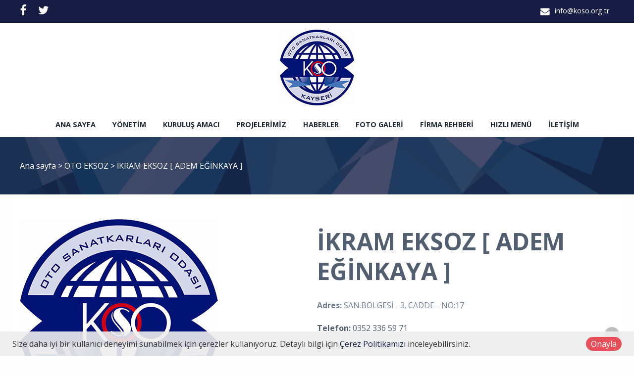

--- FILE ---
content_type: text/html; charset=utf-8
request_url: https://www.koso.org.tr/product/details/8778/ikram-eksoz-adem-eginkaya-
body_size: 166181
content:

<!DOCTYPE html>
<!--[if IE 8 ]><html lang="tr" class="isie ie8 oldie no-js"><![endif]-->
<!--[if IE 9 ]><html lang="tr" class="isie ie9 no-js"><![endif]-->
<!--[if (gt IE 9)|!(IE)]><!-->
<html lang="tr" dir="ltr" class="no-js">
<!--<![endif]-->
<head>
    <title>İKRAM EKSOZ [ ADEM EĞİNKAYA ]</title>
    <meta name="keywords" content="Koso,kayseri oto sanatkarlar,kayseri yeni sanayi,kayseri oto sanayi odası,yeni sanayi oda,oto sanatkarlar toki ev projesi,oto sanatkarlar toki dükkan projesi,kayseri,oto tamirci kayseri,oto servis kayseri" />
    <meta name="description" content="Kayseri Oto Sanatkarlar Odası Resmi Web Sitesi" />

    <link rel="icon" href="/home/favicon">
    <meta http-equiv="Content-Type" content="text/html; charset=utf-8" />
    <meta http-equiv="X-UA-Compatible" content="IE=edge,chrome=1">
    <meta name="viewport" content="width=device-width, initial-scale=1.0">
    

    <link href='//fonts.googleapis.com/css?family=Open+Sans:300italic,400italic,600italic,700italic,400,300,600,700,800' rel='stylesheet' type='text/css'>

    <link href="//themes.kentahosting.com/theme2/css/bootstrap.min.css" rel="stylesheet">
    <link href="//themes.kentahosting.com/theme2/css/font-awesome.min.css" rel="stylesheet">
    <link href="//themes.kentahosting.com/theme2/css/plugins.css" rel="stylesheet">
    <link href="//themes.kentahosting.com/theme2/css/mobilenav.css?v=2" rel="stylesheet" media="screen and (max-width: 991px)">
    <link href="//themes.kentahosting.com/theme2/css/style.min.css" rel="stylesheet">
    <link href="//themes.kentahosting.com/theme2/css/responsive.css" rel="stylesheet">
    <link href="//themes.kentahosting.com/theme2/css/custom-bg.css" rel="stylesheet">

    <script src="//themes.kentahosting.com/theme2/js/jquery-1.11.1.min.js"></script>
    <script src="//themes.kentahosting.com/jquery.easytabs.min.js" defer></script>
    <script src="//themes.kentahosting.com/jquery.firstVisitPopup.min.js" defer></script>
    <link rel="stylesheet" type="text/css" href="//themes.kentahosting.com/theme2/revolution/css/settings.css">
    <link rel="stylesheet" type="text/css" href="//themes.kentahosting.com/theme2/revolution/css/layers.min.css">
    <link rel="stylesheet" type="text/css" href="//themes.kentahosting.com/theme2/revolution/css/navigation.css">

    <link href="//themes.kentahosting.com/hover/image-hover.css" rel="preload" as='style' onload="this.onload=null;this.rel='stylesheet'" />
    <noscript><link rel="stylesheet" href="//themes.kentahosting.com/hover/image-hover.css"></noscript>
    <link href="//themes.kentahosting.com/counter/animate.min.css" rel="preload" as='style' onload="this.onload=null;this.rel='stylesheet'" />
    <noscript><link rel="stylesheet" href="//themes.kentahosting.com/counter/animate.min.css"></noscript>
    <link href="//themes.kentahosting.com/counter/counter.css" rel="preload" as='style' onload="this.onload=null;this.rel='stylesheet'" />
    <noscript><link rel="stylesheet" href="//themes.kentahosting.com/counter/counter.css"></noscript>
    <link href="//themes.kentahosting.com/jquery.cookieBar/cookieBar.min.css" rel="preload" as='style' onload="this.onload=null;this.rel='stylesheet'" />
    <noscript><link rel="stylesheet" href="//themes.kentahosting.com/jquery.cookieBar/cookieBar.min.css"></noscript>
    <link href="//themes.kentahosting.com/jquery.cookieBar/cookie-consent-custom.css" rel="preload" as='style' onload="this.onload=null;this.rel='stylesheet'" />
    <noscript><link rel="stylesheet" href="//themes.kentahosting.com/jquery.cookieBar/cookie-consent-custom.css"></noscript>

    <!-- Preventing FOUC -->
    <style>
        .no-fouc { display: none; }
        .page-heading, .page-heading.style-image {
            background-image: url(//themes.kentahosting.com/theme2/img/geometry.png);
        }
        .header_fixed_enabled + .page-heading {
            padding-top: 140px;
        }
    </style>
    <script>
        (function ($) {
            // Prevent FOUC(flash of unstyled content)
            $('html').addClass('no-fouc');
            $(document).ready(function () {
                $('html').show();
                $('#tab-container').easytabs();
                $('img[alt=""]').attr('alt', document.title);
            });
        })(jQuery);
    </script>
    <link href="//themes.kentahosting.com/languages.min.css" rel="preload" as='style' onload="this.onload=null;this.rel='stylesheet'" />
    <noscript><link rel="stylesheet" href="//themes.kentahosting.com/languages.min.css"></noscript>
    <link href="/Content/site?v=NOBY9ZRZVJLB5_Bdb2ROVViPpkE_UVi_HFq7cTCoeDE1" rel="stylesheet"/>

    
    
    <link rel="stylesheet" type="text/css" href="//themes.kentahosting.com/theme2/css/colors/dark-blue.css">


    
</head>
<body class="headerstyle1 headerfixed ">
    <div id="splendid-content">
<header id="header" class="header5">
    <div id="preheader" class="style2 bg-preheader color-light">
        <div class="container">
            <div class="row">
    <div class="col-lg-5 col-md-5 col-sm-5 align-left">
        <ul class="social-icons">
                <li><a href="https://www.facebook.com/KOSO3838/" target="_blank"><i class="fa fa-facebook fa-sm"></i></a></li>
                            <li><a href="https://twitter.com/koso3838?lang=tr" target="_blank"><i class="fa fa-twitter fa-sm"></i></a></li>
                                                                                </ul>
    </div>

    <div class="col-lg-2 col-md-2 col-sm-2 align-center">
        <ul class="menu">


        </ul>
    </div>

    <div class="col-lg-5 col-md-5 col-sm-5 align-right">
        <ul class="iconic-list inline-list">
                <li><a href="mailto:info@koso.org.tr"><i class="fa fa-envelope fa-sm"></i> info@koso.org.tr</a></li>
                                            </ul>
    </div>
</div>




        </div>
    </div>
    <div id="main-header" class="bg-white color-dark">
        <div class="container">
            <div class="row">
                <div class="col-lg-12 col-md-12 col-sm-12 align-center">
                    <div class="logo">
                        <a href="/anasayfa">
                            <img alt="İKRAM EKSOZ [ ADEM EĞİNKAYA ] Logo" src="/home/logo" />
                        </a>
                    </div>
                </div>
            </div>
        </div>
    </div>
    <div id="lower-header" class="bg-white color-dark">
        <div class="container">
            <div class="row">
                <div class="col-lg-12 col-md-12 col-sm-12 align-center">
                    <div class="navigation">
                        <nav id="main-nav" class="color-dark-gray active-color-main-nav dropdown-light border-color-main-nav">
                            <div id="mobile-menu-button">
                                <div id="mobile-menu-text" style="display: none">
                                    <h3>MEN&#220;</h3>
                                </div>
                                <div class="bars">
                                    <span></span>
                                    <span></span>
                                    <span></span>
                                </div>
                            </div>
                            <div class="menu">
                                <ul id="primary-nav" class="primary-nav">
                                            <li>
            <a href="https://www.koso.org.tr/anasayfa" >
                Ana sayfa
            </a>
        </li>
        <li>
            <a href="https://www.koso.org.tr/ekibimiz" >
                Y&#246;netim
            </a>
        </li>
        <li>
            <a href="https://www.koso.org.tr/kurumsal" >
                Kuruluş Amacı
            </a>
        </li>
        <li class="menu-item-has-children">
            <a href="#" >
                Projelerimiz
            </a>
                <ul class="mn-sub">
                            <li><a href="https://www.koso.org.tr/icerik/1585/kayseri-oto-sanatkarlar-odasi-1-etap-toki-projesi" >1. Etap Toki Projesi</a> </li>
                            <li><a href="https://www.koso.org.tr/icerik/1586/kayseri-oto-sanatkarlar-odasi-2-etap-toki-projesi" >2. Etap Toki Projesi</a> </li>
                            <li><a href="https://www.koso.org.tr/icerik/5298/3-etap-toki-projesi" >3. Etap Toki Projesi</a> </li>
                            <li><a href="https://www.koso.org.tr/icerik/5299/4-etap-toki-projesi" >4. Etap Toki Projesi</a> </li>
                            <li><a href="https://www.koso.org.tr/icerik/1736/kayseri-oto-sanatkarlar-odasi-1-etap-oto-servisleri-projesi" >1. Etap Oto Servisleri Projesi</a> </li>
                            <li><a href="https://www.koso.org.tr/icerik/1695/kayseri-oto-sanatkarlar-odasi-2-etap-oto-servisleri-projesi" >2. Etap Oto Servisleri Projesi</a> </li>
                            <li><a href="https://www.koso.org.tr/icerik/1696/kayseri-oto-sanatkarlar-odasi-otopark-projesi" >Otopark Projesi</a> </li>
                                    </ul>
        </li>
        <li>
            <a href="/haberler" >
                Haberler
            </a>
        </li>
        <li class="menu-item-has-children">
            <a href="#" >
                Foto Galeri
            </a>
                <ul class="mn-sub">
                            <li><a href="https://www.koso.org.tr/icerik/1648/kayseri-oto-sanatkarlar-odasi-bazi-projelerimizden-kareler" >Bazı Projelerimizden Kareler</a> </li>
                            <li><a href="https://www.koso.org.tr/icerik/1633/esnaf-ve-sanatkarlar-kredi-ve-kefalet-genel-kurul" >Esnaf ve Sanatkarlar Genel Kurul</a> </li>
                            <li><a href="https://www.koso.org.tr/icerik/1635/kayseri-oto-sanatkarlar-odasi-ekonomi-bakani-sayin-m-elitasi-ziyaretimiz" >Ekonomi Bakanı Sayın M. Elitaş&#39;ı Ziyaretimiz </a> </li>
                            <li><a href="https://www.koso.org.tr/icerik/1636/kayseri-oto-sanatkarlar-odasi-melikgazi-belediye-baskanini-ziyaretimiz" >Melikgazi Belediye Başkanı&#39;nı Ziyaretimiz</a> </li>
                            <li><a href="https://www.koso.org.tr/icerik/1641/kayseri-oto-sanatkarlar-odasi-bld-bsk-yard-ali-bulunun-odamizi-ziyareti" >Bld.Bşk.Yard. ALİ Bulu&#39;nun Odamızı Ziyareti</a> </li>
                            <li><a href="https://www.koso.org.tr/icerik/1645/kayseri-oto-sanatkarlar-odasi-diger-onemli-ziyaret-ve-ziyaretcilerimiz" >Diğer &#214;nemli Ziyaret ve Ziyaret&#231;ilerimiz</a> </li>
                            <li><a href="https://www.koso.org.tr/icerik/1632/kayseri-oto-sanatkarlar-odasi-toki-ziyaretimiz" >Toki Ziyaretimiz</a> </li>
                            <li><a href="https://www.koso.org.tr/icerik/1637/kayseri-oto-sanatkarlar-odasi-4-geleneksel-asure-ikramimiz" >4.Geleneksel Aşure İkramımız</a> </li>
                            <li><a href="https://www.koso.org.tr/icerik/1634/kayseri-oto-sanatkarlar-odasi-uretim-reform-paketi-calistayi" >&#220;retim Reform Paketi &#199;alıştayı</a> </li>
                            <li><a href="https://www.koso.org.tr/icerik/1647/kayseri-oto-sanatkarlar-odasi-diger-toplanti-ve-etkinliklerimiz" >Diğer Toplantı ve Etkinliklerimiz</a> </li>
                            <li><a href="https://www.koso.org.tr/icerik/1642/kayseri-oto-sanatkarlar-odasi-sanayimize-12-noter" >Sanayimize 12. Noter</a> </li>
                            <li><a href="https://www.koso.org.tr/icerik/1644/kayseri-oto-sanatkarlar-odasi-toki-konutlarinda-son-durum" >Toki Konutları&#39;nda Son Durum</a> </li>
                            <li><a href="https://www.koso.org.tr/icerik/1643/kayseri-oto-sanatkarlar-odasi-oto-servislerimizde-son-durum" >Oto Servislerimizde Son Durum</a> </li>
                                    </ul>
        </li>
        <li>
            <a href="https://www.koso.org.tr/icerik/1718/kayseri-oto-sanatkarlar-odasi-firma-rehberi" >
                Firma Rehberi
            </a>
        </li>
        <li class="menu-item-has-children">
            <a href="#" >
                Hızlı Men&#252;
            </a>
                <ul class="mn-sub">
                            <li><a href="https://www.koso.org.tr/katalog" >E-Katalog</a> </li>
                            <li><a href="https://www.koso.org.tr/icerik/1588/kayseri-oto-sanatkarlar-odasi-tarihcemiz" >Tarih&#231;emiz</a> </li>
                            <li><a href="https://www.koso.org.tr/icerik/1612/kayseri-oto-sanatkarlar-odasi-mevzuat" >Mevzuat</a> </li>
                            <li><a href="https://www.koso.org.tr/icerik/1590/kayseri-oto-sanatkarlar-odasi-mesleki-egitim" >Mesleki Eğitim</a> </li>
                            <li><a href="https://www.koso.org.tr/icerik/1591/kayseri-oto-sanatkarlar-odasi-hizmet-binamiz" >Hizmet Binamız</a> </li>
                            <li><a href="https://www.koso.org.tr/icerik/1582/kayseri-oto-sanatkarlar-odasi-meslek-dallari" >Meslek Dalları</a> </li>
                            <li><a href="https://www.koso.org.tr/icerik/1653/kayseri-oto-sanatkarlar-odasi-kan-bankasi" >Kan Bankası</a> </li>
                            <li><a href="https://www.koso.org.tr/icerik/1584/kayseri-oto-sanatkarlar-odasi-vefat-edenler" >Vefat Edenler </a> </li>
                            <li><a href="https://www.koso.org.tr/icerik/1649/kayseri-oto-sanatkarlar-odasi-tanitim-filmleri" >Tanıtım Filmleri</a> </li>
                            <li><a href="https://www.koso.org.tr/icerik/5325/baskanin-mesaji" >Başkanın Mesajı</a> </li>
                            <li><a href="https://www.koso.org.tr/icerik/1593/kayseri-oto-sanatkarlar-odasi-fiyat-tarifeleri" >Fiyat Tarifeleri</a> </li>
                            <li><a href="https://www.koso.org.tr/icerik/1597/kayseri-oto-sanatkarlar-odasi-ziyaret-ve-ziyaretciler" >Ziyaret ve Ziyaret&#231;iler</a> </li>
                            <li><a href="https://www.koso.org.tr/icerik/1594/kayseri-oto-sanatkarlar-odasi-secim-sonuclari" >Se&#231;im Sonu&#231;ları</a> </li>
                                    </ul>
        </li>
        <li>
            <a href="https://www.koso.org.tr/iletisim" >
                İletişim
            </a>
        </li>

                                </ul>
                                
                            </div>
                        </nav>
                    </div>
                </div>
            </div>
        </div>
    </div>
</header>        
    <section class="page-heading style-default full-width">
        <div class="container">
            <p>
                <a href="/anasayfa">Ana sayfa</a> <i> > </i>
                                    <a href="/urun-kategori/1339/oto-eksoz">
                        OTO EKSOZ
                    </a> <i> > </i>
                İKRAM EKSOZ [ ADEM EĞİNKAYA ]
            </p>
        </div>
    </section>
    

        <main id="splendid-main-container" class="container">
            
    <section class="portfolio-single style-basic">
        <div class="portfolio-single-content">
            <img alt="İKRAM EKSOZ [ ADEM EĞİNKAYA ]" src="[data-uri]" class="padding_r_30 padding_b_30">
        </div>
        <div class="portfolio-single-details">
            <div class="portfolio-detail">
                <h1>İKRAM EKSOZ [ ADEM EĞİNKAYA ]</h1>
<p><span style="font-weight: bold;">Adres: </span>SAN.BÖLGESİ - 3. CADDE - NO:17
</p><p><span style="font-weight: bold;">Telefon: </span>0352<span style="font-weight: bold;">&nbsp;</span>336 59 71
</p><p><span style="font-weight: bold;">Sektör:</span> OTO EKSOZ
</p><p><span style="font-weight: bold;">Web: 
</span></p><p><span style="font-weight: bold;">Mail:</span></p>            </div>
        </div>
    </section>


            
        </main>
        <footer id="footer" class="light-color alternative">
            <a href="#" class="back-to-top slideIn"><i class="fa fa-angle-up"></i></a>
            <div id="main-footer">
                <div class="container">
    <div class="row">
            <div class="col-lg-6 col-md-6 col-sm-12">
                <iframe class="footer-google-map" style="height:200px" frameborder="0" scrolling="no" marginheight="0" marginwidth="0" src="https://www.google.com/maps/embed?pb=!1m18!1m12!1m3!1d427.3170200719561!2d35.442683299921384!3d38.734829099514336!2m3!1f0!2f0!3f0!3m2!1i1024!2i768!4f13.1!3m3!1m2!1s0x152b13ada049e78d%3A0xb462b48ec30d1924!2sOto+Sanatkarlari+Odasi!5e0!3m2!1sen!2str!4v1503484706964"></iframe>
                <div class="qlinks">
                    <a target="_blank" href="https://www.google.com/maps/embed?pb=!1m18!1m12!1m3!1d427.3170200719561!2d35.442683299921384!3d38.734829099514336!2m3!1f0!2f0!3f0!3m2!1i1024!2i768!4f13.1!3m3!1m2!1s0x152b13ada049e78d%3A0xb462b48ec30d1924!2sOto+Sanatkarlari+Odasi!5e0!3m2!1sen!2str!4v1503484706964">Detay G&#246;ster</a>
                </div>
            </div>
        <div class="col-lg-3 col-md-3 col-sm-6">
            <div class="widget sidebar_widget widget_text">
                <h5>Kayseri Oto Sanatkarlar Odası</h5>
                <div class="textwidget">
                    <ul class="iconic-list">
                        <li>
                            <i class="fa fa-map-marker"></i> Şeker Mah.6105.Cadde No:63 /38060 

                                <br />Kocasinan/KAYSERİ                        </li>
                                                    <li><a class="inherit" href="tel: (BU NUMARA OTO SANATKARLARI ODASINA AİTTİR.) 0 352 331 10 10"><i class="fa fa-phone"></i> <span class="phone-number"> (BU NUMARA OTO SANATKARLARI ODASINA AİTTİR.) 0 352 331 10 10</span></a></li>
                                                    <li><a class="inherit" href="tel: BU NUMARA OTO SANATKARLARI ODASINA AİTTİR.) 0 352 331 10 11"><i class="fa fa-phone"></i> <span class="phone-number"> BU NUMARA OTO SANATKARLARI ODASINA AİTTİR.) 0 352 331 10 11</span></a></li>
                                                                            <li><i class="fa fa-print"></i> 0 352 331 10 10<br /></li>
                                                    <li><a class="inherit" href="mailto:info@koso.org.tr"><i class="fa fa-envelope"></i> info@koso.org.tr</a></li>
                                            </ul>
                </div>
            </div>
        </div>
        <div class="col-lg-3 col-md-3 col-sm-6">
            <div class="widget sidebar_widget widget_latest_posts_entries">
                    <h5>Firma Rehberim</h5>
                        <div class="post-entry">
                            <a class="post-title" href="/urun-kategori/1696/oto-bakim-servisciligi">
                                <i class="fa fa-angle-right"></i> OTO BAKIM SERVİSCİLİĞİ
                            </a>
                        </div>
                        <div class="post-entry">
                            <a class="post-title" href="/urun-kategori/1705/fotografcilik-ve-fotograf-malzemeleri-ticareti">
                                <i class="fa fa-angle-right"></i> FOTOĞRAFÇILIK VE FOTOĞRAF MALZEMELERİ TİCARETİ
                            </a>
                        </div>
                        <div class="post-entry">
                            <a class="post-title" href="/urun-kategori/1979/oto-lpg">
                                <i class="fa fa-angle-right"></i> OTO LPG
                            </a>
                        </div>
                        <div class="post-entry">
                            <a class="post-title" href="/urun-kategori/2486/oto-ekspertiz">
                                <i class="fa fa-angle-right"></i> OTO EKSPERTİZ
                            </a>
                        </div>
                        <div class="post-entry">
                            <a class="post-title" href="/urun-kategori/3913/hasarli-araclar">
                                <i class="fa fa-angle-right"></i> Hasarlı Araçlar
                            </a>
                        </div>
            </div>
        </div>
    </div>
</div>
            </div>
            
            <div id="lower-footer">
                <div class="container">
                    <div class="row">
                        <div class="col-md-6 footer-left">
                            <p>Kayseri Oto Sanatkarlar Odası &copy; 2026</p>
                        </div>
                        <div class="col-md-3 footer-left">
                            <p>
                                <a href="/cerez-politikasi">&#199;erez Politikası</a>
                            </p>
                        </div>
                        <div class="col-md-3 footer-right">
                            <p><b><a href="https://www.kentmedia.com.tr">Web Tasarım</a> Kentmedia</b></p>
                        </div>
                    </div>
                </div>
            </div>
        </footer>
    </div>

    <script src="//themes.kentahosting.com/theme2/js/bootstrap.min.js"></script>
    <script src="//themes.kentahosting.com/theme2/js/audio.min.js"></script>
    <script src="//themes.kentahosting.com/theme2/js/plugins.min.js"></script>
    <script src="//themes.kentahosting.com/theme2/js/smoothscroll.min.js"></script>
    <script src="//themes.kentahosting.com/theme2/js/scripts.js"></script>
    <script type="text/javascript" src="//themes.kentahosting.com/theme2/revolution/js/jquery.themepunch.tools.min.js"></script>
    <script type="text/javascript" src="//themes.kentahosting.com/theme2/revolution/js/jquery.themepunch.revolution.min.js"></script>
    <script type="text/javascript" src="//themes.kentahosting.com/theme2/revolution/js/extensions/revolution.extension.actions.min.js"></script>
    <script type="text/javascript" src="//themes.kentahosting.com/theme2/revolution/js/extensions/revolution.extension.carousel.min.js"></script>
    <script type="text/javascript" src="//themes.kentahosting.com/theme2/revolution/js/extensions/revolution.extension.kenburn.min.js"></script>
    <script type="text/javascript" src="//themes.kentahosting.com/theme2/revolution/js/extensions/revolution.extension.layeranimation.min.js"></script>
    <script type="text/javascript" src="//themes.kentahosting.com/theme2/revolution/js/extensions/revolution.extension.migration.min.js"></script>
    <script type="text/javascript" src="//themes.kentahosting.com/theme2/revolution/js/extensions/revolution.extension.navigation.min.js"></script>
    <script type="text/javascript" src="//themes.kentahosting.com/theme2/revolution/js/extensions/revolution.extension.parallax.min.js"></script>
    <script type="text/javascript" src="//themes.kentahosting.com/theme2/revolution/js/extensions/revolution.extension.slideanims.min.js"></script>
    <script type="text/javascript" src="//themes.kentahosting.com/theme2/revolution/js/extensions/revolution.extension.video.min.js"></script>
    <script src="//themes.kentahosting.com/hover/image-hover.js"></script>
    <script src="//themes.kentahosting.com/jquery-toggleclick.js"></script>

    <script src="//themes.kentahosting.com/counter/jquery.waypoints.min.js"></script>
    <script src="//themes.kentahosting.com/counter/jquery.counterup.min.js"></script>
    <script src="//themes.kentahosting.com/counter/counter.js"></script>
    <script src="//themes.kentahosting.com/jquery.cookieBar/jquery.cookieBar.min.js"></script>
    <script src="//themes.kentahosting.com/jquery.cookieBar/cookie-consent.js"></script>

    

    
    <div class="mt-cookie-consent-bar mt-cookie-consent-bar-light">
        <div class="mt-cookie-consent-bar-holder">
            <div class="mt-cookie-consent-bar-content">
                Size daha iyi bir kullanıcı deneyimi sunabilmek için çerezler kullanıyoruz. Detaylı bilgi için <a href="/cerez-politikasi">Çerez Politikamızı</a> inceleyebilirsiniz.
            </div>
            <div class="mt-cookie-consent-bar-action">
                <a href="javascript:;" class="mt-cookie-consent-btn btn btn-circle red">Onayla</a>
            </div>
        </div>
    </div>


    
    <script>
        jQuery(document).ready(function () {
            var sliderTmp = "<div class='tp-arr-allwrapper'><div class='tp-arr-imgholder'></div></div>";
            jQuery("#slider1").revolution({
                sliderType: "standard",
                sliderLayout: "fullwidth",
                delay: 4000,
                navigation: {
                    keyboardNavigation: "off",
                    keyboard_direction: "horizontal",
                    mouseScrollNavigation: "off",
                    onHoverStop: "on",
                    touch: {
                        touchenabled: "on",
                        swipe_threshold: 75,
                        swipe_min_touches: 1,
                        swipe_direction: "horizontal",
                        drag_block_vertical: false
                    },
                    arrows: {
                        style: "hades",
                        enable: true,
                        hide_onmobile: false,
                        hide_onleave: false,
                        tmp: sliderTmp,
                        left: {
                            h_align: "left",
                            v_align: "center",
                            h_offset: 0,
                            v_offset: 0
                        },
                        right: {
                            h_align: "right",
                            v_align: "center",
                            h_offset: 0,
                            v_offset: 0
                        }
                    }
                },
                disableProgressBar: 'on',
                gridwidth: 1200,
                gridheight: 500,
                fullScreenOffsetContainer: '#header',
            });
        });
    </script>

</body>
</html>

--- FILE ---
content_type: text/css
request_url: https://themes.kentahosting.com/theme2/css/colors/dark-blue.css
body_size: 9341
content:
.color-button {color:#fff !important;}
.bg-button {background-color:#161c43 !important;}
.bg-custom {background-color:#161c43 !important;}
.bg-reference-slider {background-color:#161c43 !important;}
.bg-main-header {background-color:#161c43 !important;}
.bg-preheader {background-color:#161c43 !important;}
#header #main-nav.active-color-main-nav li:hover > a,
#header #main-nav.active-color-main-nav li.current-menu-item > a,
#header #main-nav.active-color-main-nav li.current-menu-ancestor > a {color:#161c43;}
#header #main-nav.border-color-main-nav li a:before{background:#161c43;}
.team-member-hover.bg-team-member-hover {background-color:rgba(22, 28, 67, 0.8) !important;}
a{
    color: #161c43;
}
mark{
	color:#718097;
	background-color:#161c43;
	padding:3px;
}
blockquote{
	background:#161c43;
	color:#fff;
}
input[type="text"]:focus,
input[type="password"]:focus,
input[type="email"]:focus,
input[type="tel"]:focus,
input[type="search"]:focus,
select:focus,
textarea:focus{
	outline:1px solid #161c43;
}
input[type="text"].unfilled:focus,
input[type="password"].unfilled:focus,
input[type="email"].unfilled:focus,
input[type="tel"].unfilled:focus,
input[type="search"].unfilled:focus,
select.unfilled:focus,
textarea.unfilled:focus{
	border-color:#161c43;
}
.header3 #preheader{
	background:#161c43;
}
.header4 #main-header{
	background:#161c43;
	color:#fff;
}
#main-nav li a:before{
    background: #161c43;
}
#main-nav li:hover>a,
#main-nav li.current-menu-item>a,
#main-nav li.current-menu-ancestor>a{
	color:#161c43;
}
#header #main-nav ul ul{
	background:#fff;
	border-top:3px solid #161c43;
}
#header #main-nav .menu ul ul li.current-menu-parent>a,
#header #main-nav .menu ul ul li.current-menu-item>a{
	color:#161c43;
}
#footer .tagcloud a:hover {
	color: white;
	border: 2px solid #161c43;
}
.sidebar_widget a:hover{
	color:#161c43;
}
.widget_rss a {
	color: #161c43;
	display: block;
}
.woocommerce-product-search input:focus,
.widget_search input:focus{
	border-color:#161c43;
}
.widget_search button:hover{
	color:#161c43;
}
#wp-calendar th {
	color: #161c43;
}
.widget_latest_tweets_widget>ul>li:hover .tweet-icon{
	background:#161c43;
	color:#fff;
}
.widget_latest_tweets_widget>ul>li a{
	color:#161c43;
}
.tagcloud a:hover{
	color:#161c43;
}
.widget_nav_menu_alt ul li:hover > a:after{
	background:#161c43;
}
.page-heading{
	background-color: #161c43;
	color:#fff;
}
.blog-post .post-meta li a:hover,
.blog-extended-header .post-meta li a:hover{
	color:#161c43;
}
.page-links a:hover,
.blog-pagination>ul a:hover{
	border-color:#161c43;
	color:#161c43;
	/*color: white;*/
}
.blog-pagination>ul .active a{
	border-color:#161c43;
	color:#161c43;
}
.blog-post-masonry a:hover{
	color:#161c43;
}
.post-side .post-date{
	background:#161c43;
	color:#fff;
}
.blog-post-medium a:hover{
	color:#161c43;
}
.blog-post-standard a:hover{
    color:#161c43;
}
.post-tags ul li a:hover{
    color:#161c43;
}
.post-author .author-meta a{
	color:#161c43;
}
.post-author.style2 .button:before {
	background-color: #161c43;
}
.post-author.style2 .button:hover {
	color: #ffffff;
	border-color: #161c43;
}
.post-related .blog-post .post-title a:hover{
    color:#161c43;
}
.blog-extended-header .post-nav a:hover{
    border-color:#161c43;
}
.blog-single-wrapper.extended-alternative + .post-comments .comment header strong a:hover {
	color: #161c43;
}
.portfolio-intro h5 {
	color: #161c43;
}
.portfolio-filters .filter.active,
.color-light .portfolio-filters .filter.active{
	border-color:#161c43;
	color:#161c43;
}
.portfolio-filters.portfolio-filters-style2 ul li.active {
	background-color: #161c43;
	color: #ffffff;
}
.portfolio-title a:hover{
	color:#161c43;
}
.portfolio-hover{
	background:#161c43;
	background:rgba(22, 28, 67, 0.8);
}
.portfolio-item-ext .read-more:hover{
	background:#161c43!important;
}
.portfolio-item-v2 .read-more:hover{
	background:#161c43!important;
}
.portfolio-detail li:before{
	border:2px solid #161c43;
}
.portfolio-pagination a[rel="prev"]:after,
.portfolio-pagination a[rel="next"]:before {
	background:#161c43;
}
.portfolio-pagination a:hover{
	color:#fff;
	border-color:#161c43;
}
.portfolio-pagination.style2 a:hover{
	border-color:#161c43;
}
.portfolio-pagination.style2 a:hover i {
	color: #161c43;
}
.sc-shop-product .shop-title a:hover{
	color:#161c43;
}
.sc-shop-product .price span{
	color:#161c43;
}
.woocommerce .woocommerce-ordering select:active,
.woocommerce-page .woocommerce-ordering select:active,
.woocommerce .woocommerce-ordering select:focus,
.woocommerce-page .woocommerce-ordering select:focus{
	border-color: #161c43;
}
.onsale,
.woocommerce .product .onsale,
.woocommerce ul.products li.product .onsale,
.sc-shop-product .ribbon.sold,
.sc-shop-product .sale{
	color:#fff;
	background:#161c43;
}
.woocommerce ul.products li.product:hover .product-inner,
.sc-shop-product.style-normal:hover{
	border-color:#161c43;
}
.woocommerce nav.woocommerce-pagination ul li a.prev:hover:before,
.woocommerce nav.woocommerce-pagination ul li a.next:hover:before {
	color: #161c43;
}
.woocommerce nav.woocommerce-pagination ul li span.current {
	border-color: #161c43;
	color: #161c43;
}
.woocommerce nav.woocommerce-pagination ul li a:hover {
	border-color: #161c43;
	color: #161c43;
}
.woocommerce.single .product .woocommerce-review-link:hover {
	color: #161c43;
}
.woocommerce .widget_shopping_cart_content a.button {
	background-color: #161c43;
	color: white;
}
.woocommerce .woocommerce-message .button:hover,
.woocommerce .button.single_add_to_cart_button.alt:hover {
	background-color: #161c43;
	color: #ffffff;
}
.woocommerce input.button:hover,
.woocommerce #respond input#submit:hover {
	background-color: #161c43;
	color: #fff;
}
.woocommerce div.product .woocommerce-tabs ul.tabs li.active a {
    background: #fff;
    color: #161c43;
}
.tabs.style2 .tab-header a{
	color:#161c43;
	border:2px solid #161c43;
}
.tabs.style2 .tab-header a:hover{
	background:#161c43;
	color:#fff;
}
.tabs.style2 .tab-header li.active-tab a{
	background:#161c43;
	border-bottom-color:#161c43;
	color:#fff;
}

.tabs.style-modern .tab-header a{
	color:#fff;
	border-bottom:10px solid #161c43;
}
.tabs.style-modern .tab-header .active-tab>a{
	background:#161c43;
}
.accordion.active .accordion-header{
	background:#161c43;
	border-color:#161c43;
}
.accordion-filters .filter.active{
	border-color:#161c43;
	color:#161c43;	
}
.testimonial-content-alt:hover {
	border-color: #161c43;
}
.testimonials-slider.style5 .testimonial .testimonial-author a {
	color: #161c43;
}
.testimonial .testimonial-author a:hover {
	color: #161c43;
}
.pricing-table.featured header{
	background:#161c43;
}
.pricing-table span.price{
	color:#161c43;
}
.pricing-table .features li:before{
	border:2px solid #161c43;
}
.pricing-table footer .button{
	border: 2px solid #161c43;
}
.counter-box.style1 .sc-counter,
.counter-box.style1 .counter-sufix,
.counter-box.style1 .counter-prefix{
	color:#161c43;
}
.counter-box.style4 .sc-counter,
.counter-box.style4 .counter-sufix {
	color:#161c43;
}
.progress-width{
	background:#161c43;
}
.social-sharebox.style4 .share-button:hover {
	color: #161c43;
	border-color: #161c43;
}
.audio-player-box{
	background:#161c43;
}
.audio-player-box.style3{
	background:#161c43;
}
.audio-player-box.style3 .track-info{
	background:#161c43;
}
.content-box.style1 .icon:before,
.content-box.style1 .icon:after{
	border: 1px solid #161c43;
}
.content-box.style1 .icon:after{
	background-color: #161c43;
}
.content-box.style2 .icon{
	color:#161c43;
}
.content-box.style4 .icon{
	color:#161c43;
}
.content-box.style6.active,
.content-box.style6:hover{
	background:#161c43;
}
.content-box.style8 .icon{
	background:#161c43;
	color:#fff;
}
.content-box.style11 .icon {
	color:#161c43;
}
.content-box.style11 .icon:before,
.content-box.style11 .icon:after {
	border:1px solid #161c43;
}
.latest-post header h2 a:hover {
	color: #161c43;
}
.latest-post .read-more:before {
	color: #161c43;
}
.promo-box.style4 .icon{
	color:#161c43;
}
.promo-box.style4:before,
.promo-box.style4:after,
.promo-box.style4 .promo-box-inner:before,
.promo-box.style4 .promo-box-inner:after {
	background-color: #161c43;
}
.sc-carousel .carousel-nav a:hover{
    border-color:#161c43;
}
.team-member-hover{
	background:#161c43;
	background:rgba(22, 28, 67, 0.8);
}
.slider-gallery .thumb-hover{
	background:#161c43;
	background:rgba(22, 28, 67, 0.8);
}
.blog-post.style-featured .post-meta li a:hover,
.blog-post.style-featured .post-title a:hover{
	color:#161c43;
}
.sc-blog-post.style-list .blog-post-inner .post-title a:hover{
	color:#161c43;
}
.sc-blog-post.style-squared .post-title a:hover,
.color-light .sc-blog-post.style-squared .post-title a:hover{
	color:#161c43;
}
.sc-blog-post.style-trending .post-title a:hover{
	color:#161c43;
}
.process-item .icon-inner{
	background:#161c43;
	color:#fff;
}
.mejs-container .mejs-controls,
.mejs-container.mejs-audio {
	background: #161c43 !important;
}
.woocommerce .widget_price_filter .ui-slider .ui-slider-range {
	background-color: #161c43;
}
.woocommerce .widget_price_filter .ui-slider .ui-slider-handle {
	background-color: white;
	border: 2px solid #161c43;
}
.back-to-top:before {
	background-color: #161c43;
}

--- FILE ---
content_type: text/javascript
request_url: https://themes.kentahosting.com/theme2/js/scripts.js
body_size: 33694
content:
(function(){function e(){}function t(e,t){for(var n=e.length;n--;)if(e[n].listener===t)return n;return-1}function n(e){return function(){return this[e].apply(this,arguments)}}var i=e.prototype,o=this,a=o.EventEmitter;i.getListeners=function(e){var t,n,i=this._getEvents();if("object"==typeof e)for(n in t={},i)i.hasOwnProperty(n)&&e.test(n)&&(t[n]=i[n]);else t=i[e]||(i[e]=[]);return t},i.flattenListeners=function(e){var t,n=[];for(t=0;e.length>t;t+=1)n.push(e[t].listener);return n},i.getListenersAsObject=function(e){var t,n=this.getListeners(e);return n instanceof Array&&((t={})[e]=n),t||n},i.addListener=function(e,n){var i,o=this.getListenersAsObject(e),a="object"==typeof n;for(i in o)o.hasOwnProperty(i)&&-1===t(o[i],n)&&o[i].push(a?n:{listener:n,once:!1});return this},i.on=n("addListener"),i.addOnceListener=function(e,t){return this.addListener(e,{listener:t,once:!0})},i.once=n("addOnceListener"),i.defineEvent=function(e){return this.getListeners(e),this},i.defineEvents=function(e){for(var t=0;e.length>t;t+=1)this.defineEvent(e[t]);return this},i.removeListener=function(e,n){var i,o,a=this.getListenersAsObject(e);for(o in a)a.hasOwnProperty(o)&&(-1!==(i=t(a[o],n))&&a[o].splice(i,1));return this},i.off=n("removeListener"),i.addListeners=function(e,t){return this.manipulateListeners(!1,e,t)},i.removeListeners=function(e,t){return this.manipulateListeners(!0,e,t)},i.manipulateListeners=function(e,t,n){var i,o,a=e?this.removeListener:this.addListener,s=e?this.removeListeners:this.addListeners;if("object"!=typeof t||t instanceof RegExp)for(i=n.length;i--;)a.call(this,t,n[i]);else for(i in t)t.hasOwnProperty(i)&&(o=t[i])&&("function"==typeof o?a.call(this,i,o):s.call(this,i,o));return this},i.removeEvent=function(e){var t,n=typeof e,i=this._getEvents();if("string"===n)delete i[e];else if("object"===n)for(t in i)i.hasOwnProperty(t)&&e.test(t)&&delete i[t];else delete this._events;return this},i.removeAllListeners=n("removeEvent"),i.emitEvent=function(e,t){var n,i,o,a=this.getListenersAsObject(e);for(o in a)if(a.hasOwnProperty(o))for(i=a[o].length;i--;)!0===(n=a[o][i]).once&&this.removeListener(e,n.listener),n.listener.apply(this,t||[])===this._getOnceReturnValue()&&this.removeListener(e,n.listener);return this},i.trigger=n("emitEvent"),i.emit=function(e){var t=Array.prototype.slice.call(arguments,1);return this.emitEvent(e,t)},i.setOnceReturnValue=function(e){return this._onceReturnValue=e,this},i._getOnceReturnValue=function(){return!this.hasOwnProperty("_onceReturnValue")||this._onceReturnValue},i._getEvents=function(){return this._events||(this._events={})},e.noConflict=function(){return o.EventEmitter=a,e},"function"==typeof define&&define.amd?define("eventEmitter/EventEmitter",[],(function(){return e})):"object"==typeof module&&module.exports?module.exports=e:this.EventEmitter=e}).call(this),function(e){function t(t){var n=e.event;return n.target=n.target||n.srcElement||t,n}var n=document.documentElement,i=function(){};n.addEventListener?i=function(e,t,n){e.addEventListener(t,n,!1)}:n.attachEvent&&(i=function(e,n,i){e[n+i]=i.handleEvent?function(){var n=t(e);i.handleEvent.call(i,n)}:function(){var n=t(e);i.call(e,n)},e.attachEvent("on"+n,e[n+i])});var o=function(){};n.removeEventListener?o=function(e,t,n){e.removeEventListener(t,n,!1)}:n.detachEvent&&(o=function(e,t,n){e.detachEvent("on"+t,e[t+n]);try{delete e[t+n]}catch(i){e[t+n]=void 0}});var a={bind:i,unbind:o};"function"==typeof define&&define.amd?define("eventie/eventie",a):e.eventie=a}(this),function(e,t){"function"==typeof define&&define.amd?define(["eventEmitter/EventEmitter","eventie/eventie"],(function(n,i){return t(e,n,i)})):"object"==typeof exports?module.exports=t(e,require("wolfy87-eventemitter"),require("eventie")):e.imagesLoaded=t(e,e.EventEmitter,e.eventie)}(window,(function(e,t,n){function i(e,t){for(var n in t)e[n]=t[n];return e}function o(e){var t=[];if(function(e){return"[object Array]"===f.call(e)}(e))t=e;else if("number"==typeof e.length)for(var n=0,i=e.length;i>n;n++)t.push(e[n]);else t.push(e);return t}function a(e,t,n){if(!(this instanceof a))return new a(e,t);"string"==typeof e&&(e=document.querySelectorAll(e)),this.elements=o(e),this.options=i({},this.options),"function"==typeof t?n=t:i(this.options,t),n&&this.on("always",n),this.getImages(),l&&(this.jqDeferred=new l.Deferred);var s=this;setTimeout((function(){s.check()}))}function s(e){this.img=e}function r(e){this.src=e,h[e]=this}var l=e.jQuery,c=e.console,d=void 0!==c,f=Object.prototype.toString;a.prototype=new t,a.prototype.options={},a.prototype.getImages=function(){this.images=[];for(var e=0,t=this.elements.length;t>e;e++){var n=this.elements[e];"IMG"===n.nodeName&&this.addImage(n);var i=n.nodeType;if(i&&(1===i||9===i||11===i))for(var o=n.querySelectorAll("img"),a=0,s=o.length;s>a;a++){var r=o[a];this.addImage(r)}}},a.prototype.addImage=function(e){var t=new s(e);this.images.push(t)},a.prototype.check=function(){function e(e,o){return t.options.debug&&d&&c.log("confirm",e,o),t.progress(e),++n===i&&t.complete(),!0}var t=this,n=0,i=this.images.length;if(this.hasAnyBroken=!1,i)for(var o=0;i>o;o++){var a=this.images[o];a.on("confirm",e),a.check()}else this.complete()},a.prototype.progress=function(e){this.hasAnyBroken=this.hasAnyBroken||!e.isLoaded;var t=this;setTimeout((function(){t.emit("progress",t,e),t.jqDeferred&&t.jqDeferred.notify&&t.jqDeferred.notify(t,e)}))},a.prototype.complete=function(){var e=this.hasAnyBroken?"fail":"done";this.isComplete=!0;var t=this;setTimeout((function(){if(t.emit(e,t),t.emit("always",t),t.jqDeferred){var n=t.hasAnyBroken?"reject":"resolve";t.jqDeferred[n](t)}}))},l&&(l.fn.imagesLoaded=function(e,t){return new a(this,e,t).jqDeferred.promise(l(this))}),s.prototype=new t,s.prototype.check=function(){var e=h[this.img.src]||new r(this.img.src);if(e.isConfirmed)this.confirm(e.isLoaded,"cached was confirmed");else if(this.img.complete&&void 0!==this.img.naturalWidth)this.confirm(0!==this.img.naturalWidth,"naturalWidth");else{var t=this;e.on("confirm",(function(e,n){return t.confirm(e.isLoaded,n),!0})),e.check()}},s.prototype.confirm=function(e,t){this.isLoaded=e,this.emit("confirm",this,t)};var h={};return r.prototype=new t,r.prototype.check=function(){if(!this.isChecked){var e=new Image;n.bind(e,"load",this),n.bind(e,"error",this),e.src=this.src,this.isChecked=!0}},r.prototype.handleEvent=function(e){var t="on"+e.type;this[t]&&this[t](e)},r.prototype.onload=function(e){this.confirm(!0,"onload"),this.unbindProxyEvents(e)},r.prototype.onerror=function(e){this.confirm(!1,"onerror"),this.unbindProxyEvents(e)},r.prototype.confirm=function(e,t){this.isConfirmed=!0,this.isLoaded=e,this.emit("confirm",this,t)},r.prototype.unbindProxyEvents=function(e){n.unbind(e.target,"load",this),n.unbind(e.target,"error",this)},a})),function(){for(var e=0,t=["ms","moz","webkit","o"],n=0;n<t.length&&!window.requestAnimationFrame;++n)window.requestAnimationFrame=window[t[n]+"RequestAnimationFrame"],window.cancelAnimationFrame=window[t[n]+"CancelAnimationFrame"]||window[t[n]+"CancelRequestAnimationFrame"];window.requestAnimationFrame||(window.requestAnimationFrame=function(t,n){var i=(new Date).getTime(),o=Math.max(0,16-(i-e)),a=window.setTimeout((function(){t(i+o)}),o);return e=i+o,a}),window.cancelAnimationFrame||(window.cancelAnimationFrame=function(e){clearTimeout(e)})}(),function(e,t,n){e(n).ready((function(){var i=e(t),o=e(n),a=i.width(),s=i.height(),r=i.scrollTop();i.on("load resize",(function(){a=i.width(),s=i.height(),r=i.scrollTop(),S()})),i.on("scroll",(function(){r=i.scrollTop()}));var l,c,d,f,h,u,p,m,v,g,y,b,w=e("html"),x=e("body"),C={fixedHeader:!1,stickyHeader:!1,headerHeight:0,supportTransforms:!!w.hasClass("csstransforms"),supportTransitions:!!w.hasClass("csstransitions")};function T(e){return e.toString().replace(/(\d)/g,'<span class="counter-animator"><span class="animator-value">$1</span></span>')}function k(){var t,n=e(".page-heading.full-height"),i=e("#header");i.length&&(t="absolute"!=i.css("position")?i.outerHeight():0),e(".full-height").not(".page-heading").each((function(){var t=e(this),n=parseInt(t.css("padding-top"),10)+parseInt(t.css("padding-bottom"),10),i=t.attr("data-offset-element");void 0===i||!1===i?t.height(s-n):t.height(s-e(i).outerHeight()-n)})),a>=768&&n.each((function(){var n=e(this),i=parseInt(n.css("padding-top"),10)+parseInt(n.css("padding-bottom"),10);n.height(s-i-t)}))}function L(){x.hasClass("b_1170")||e(".content-with-sidebar").length||e(".full-width, .upsells.products, .related.products").each((function(){var t=e(this);t.css("margin-left",""),t.css("width",""),t.css("margin-left",-t.offset().left+"px"),t.css("width",a+"px")}))}function E(){var t,n,i=e(".megamenu"),o=e("#main-nav");0==x.hasClass("headerstyle7")&&e(".dropdown-inner").length&&a>=991&&(t=e("#main-header").find(".container").length?e(".container").first():e("#main-header"),n=t.width(),containerOffset=t.offset().left,i.each((function(){var i,s=e(this),r=s.children(".dropdown-inner"),l=r.width();r.children(".mn-sub").children("li").length<=3?l+r.offset().left>=n+containerOffset?(r.css({left:"",right:""}),r.css({left:"auto",right:0}),i=l-(n+containerOffset)):(i=l-s.offset().left+containerOffset,r.css({left:"",right:""}),r.css({left:-i+"px",right:"auto"})):e("body:not(.b_1170) #header.header-full-width").length?(r.css({right:""}),r.css({right:a-(o.offset().left+o.width()+30)}),a<=1299&&(r.css({right:"",left:""}),r.css({width:a-30,right:15,left:-(e(".navigation").offset().left-30)}))):e("#header.header5").length?(i=e(".container:first-child").offset().left-containerOffset-15,r.css({width:"",left:""}),r.css({width:n,left:-i})):(i=e(".navigation").offset().left-containerOffset-parseInt(t.css("padding-left"),10)-15,r.css({width:"",left:""}),r.css({width:n,left:-i}))})))}function O(){var n=e("#primary-nav"),i=n.find(".menu-item-has-children");i.not(".megamenu").find(".mn-sub").length&&i.not(".megamenu").find(".mn-sub").each((function(){var n=e(this);n.width()+n.offset().left>=e(t).width()&&n.addClass("drop-to-left")})),n.length&&0==x.hasClass("headerstyle7")&&a>=992?i.on("mouseenter",(function(){var t=e(this);t.children(".mn-sub").hide().css("visibility","visible").stop().slideDown(300),1==t.hasClass("megamenu")&&t.children(".dropdown-inner").css("visibility","visible").stop().slideDown(300)})).on("mouseleave",(function(){var t=e(this);t.children(".mn-sub").stop().slideUp(200,(function(){t.children(".dropdown-inner").css("visibility","hidden")})),1==t.hasClass("megamenu")&&t.children(".dropdown-inner").stop().slideUp(200,(function(){t.children(".dropdown-inner").css("visibility","hidden")}))})):a<=991&&i.off()}function D(){var t=e("#header");if(t.length&&C.fixedHeader){var n=t.height();t.hasClass("fixed-header")||(C.headerHeight=n),n=C.headerHeight,r>n?(t.addClass("fixed-header").removeClass("not-fixed"),"fixed"!=t.css("position")||t.hasClass("header6")||t.hasClass("header7")||x.css("padding-top",n+"px")):(t.removeClass("fixed-header").addClass("not-fixed"),t.hasClass("header6")||x.css("padding-top",""))}else t.addClass("not-fixed")}function I(){var t=e("#header");if(t.length&&C.stickyHeader){var n=parseInt(x.data("headerHeight")),i=parseInt(x.data("headerTop")),o=e("#header-placeholder-space");r>=i?(t.addClass("just-fixed-header"),o.height(n)):(t.removeClass("just-fixed-header"),o.height(0))}}function A(){var t=e("#header"),n=e("#header-placeholder-space");if(t.length&&C.stickyHeader){t.removeClass("fixed-header"),n.height(0);var i=t.height(),o=t.offset().top;x.data("headerHeight",i),x.data("headerTop",o),I()}}function H(){e(".sticky-element").each((function(){var t=e(this),n=parseInt(t.data("elementHeight")),i=parseInt(t.data("elementTop")),o=t.next(".sticky-element-placeholder");r>=i?(t.addClass("sticky-element-active"),o.height(n)):(t.removeClass("sticky-element-active"),o.height(0))}))}function M(){e(".sticky-element").each((function(){var t=e(this),n=t.next(".sticky-element-placeholder");t.removeClass("sticky-element-active"),n.height(0);var i=t.height(),o=t.offset().top;t.data("elementHeight",i),t.data("elementTop",o),H()}))}function j(){x.scrollspy("refresh")}function z(t){e(t).flexslider({animation:"slide",nextText:"",prevText:"",smoothHeight:!0,start:function(){V()}})}function S(){var o=e("#footer.style3"),a=e("#splendid-main-container");o.length&&o.imagesLoaded((function(){var s=o.outerHeight();e("#splendid-main-container").css("margin-bottom",s+"px"),i.on("scroll",(function(){n.body.scrollHeight==n.body.scrollTop+t.innerHeight?a.addClass("shadow-removed"):a.removeClass("shadow-removed")}))}))}function _(){e(".sc-audio-player:not(.audio-initialized)").each((function(){var t=e(this).addClass("audio-initialized").get(0);t.onloadedmetadata=function(){var n=t.duration,i=0,a=0,s=.5,r=!1,l=!1;t.volume=s,e(this).after('<div class="audio-player"><div class="audio-option"><button class="audio-play-button"></button></div>\t<div class="audio-option"><span class="audio-current-time">00:00</span></div>\t<div class="audio-option audio-option-timeline"><div class="audio-timeline"><div class="audio-timeline-played"><div class="drag-knob"></div></div></div></div><div class="audio-option"><span class="audio-duration">00:00</span></div><div class="audio-option"><button class="audio-volume-button"></button></div><div class="audio-option audio-option-volume"><div class="audio-volume"><div class="audio-volume-current"><div class="drag-knob"></div></div></div></div></div>'),V();var c=e(this).parent().find(".audio-player"),d=c.find(".audio-play-button"),f=c.find(".audio-volume-button"),h=c.find(".audio-timeline"),u=c.find(".audio-timeline-played"),p=h.find(".drag-knob"),m=c.find(".audio-volume"),v=c.find(".audio-volume-current"),g=m.find(".drag-knob"),y=c.find(".audio-current-time"),b=c.find(".audio-duration");y.text(P(i)),b.text(P(n)),d.on("click",(function(){d.hasClass("audio-playing")?t.pause():t.play()})),f.on("click",(function(){s=t.volume,t.volume=0!=s?0:.5})),t.ontimeupdate=function(){i=t.currentTime,a=i/n*100,u.css("width",a+"%"),y.text(P(i))},t.onvolumechange=function(){s=t.volume,v.css("width",100*s+"%"),0==s?f.addClass("volume-off"):f.removeClass("volume-off")},t.onplay=function(){d.addClass("audio-playing")},t.onpause=function(){d.removeClass("audio-playing")},t.onended=function(){d.removeClass("audio-playing")},h.on("click",(function(e){var i=h.offset().left,o=h.width(),a=(e.pageX-i)/o*100;t.currentTime=a/100*n})),m.on("click",(function(e){var n=m.offset().left,i=m.width(),o=(e.pageX-n)/i;t.volume=o})),p.on("mousedown",(function(){r=!0})),g.on("mousedown",(function(){l=!0})),o.on("mousemove",(function(e){if(r){var i=h.offset().left,o=h.width(),c=e.pageX;(a=c-i)>o?a=o:a<0&&(a=0),a=a/o*100,t.currentTime=a/100*n}if(l){var d=m.offset().left,f=m.width();c=e.pageX;(s=c-d)>f&&(s=f),s/=f,t.volume=s}})),o.on("mouseup",(function(){r=!1,l=!1}))}}))}function P(e){var t,n;return((t=Math.floor(e/60))<10?"0"+t:t)+":"+((n=Math.round(e%60))<10?"0"+n:n)}function q(){e("a[data-gal^='prettyPhoto']").prettyPhoto({default_width:a,default_height:s,social_tools:"",hook:"data-gal"})}function V(){e(".isotope-container").isotope({layoutMode:"fitRows"}),e(".sc-isotope").isotope({layoutMode:"fitRows"})}function U(n){var i=n.button,o=n.postWrapper,a=n.postItem;e(i).on("click",(function(n){n.preventDefault();var s=e(this),r=s.attr("href"),l=s.html(),c=s.data("loading-text"),d=e(o);"spinner"==c?s.html('<i class="fa fa-spinner fa-pulse"></i>'):s.html(c),e.ajax({type:"GET",url:r,success:function(n,r,l){var c=e(n).find(o+" "+a),f=e(n).find(i).attr("href");f?s.attr("href",f):s.parent().slideUp(),d.isotope(),c.imagesLoaded((function(){d.append(c).isotope("appended",c),d.isotope("layout")})),z(".post-gallery"),_(),q(),e(t).trigger("resize")},complete:function(){s.html(l)},error:function(e,t,n){alert(n)}})}))}i.on("load",(function(){var n,i,o;n=e("<div />").addClass("parallax-bg"),(i=e(".section.parallax-bg")).length&&i.each((function(){var t=e(this),i=t.attr("data-stellar-ratio"),o=t.attr("data-stellar-horizontal-offset"),a=t.attr("data-stellar-vertical-offset"),s=t.css("background-image");n.clone().prependTo(t),t.children(".parallax-bg").attr({"data-stellar-ratio":i,"data-stellar-horizontal-offset":o,"data-stellar-vertical-offset":a}).css("background-image",s).end().removeAttr("data-stellar-ratio").removeAttr("data-stellar-horizontal-offset").removeAttr("data-stellar-vertical-offset")})),e("div.parallax-bg").fadeIn("fast"),a>=992&&e.stellar({horizontalOffset:0,verticalOffset:0,positionProperty:"transform",responsive:!0,hideDistantElements:!1}),(o=e(".content-box.style12")).find(".icon-container").length&&o.each((function(n){var i=e(this),o=i.find(".icon-container").css("opacity",1),a=o.data("animation-delay"),s=i.find("object");s.attr("id","icon-container-"+n);var r=i.find("object")[0].contentDocument,l=r.createElementNS("http://www.w3.org/2000/svg","style");l.textContent="svg, svg path { stroke: "+o.data("stroke-color")+"; }",r.getElementById("Layer_1").appendChild(l);var c=new Vivus(s.attr("id"),{type:e(this).find(".icon-container").data("animation-type"),duration:100,start:"manual"});e(t).on("scroll",(function(){1==i.inView("topOnly")&&setTimeout((function(){c.play()}),a)}))}))})),e.fn.inView=function(n){var i={};i.top=e(t).scrollTop(),i.bottom=i.top+e(t).height();var o={};switch(o.top=this.offset().top,o.bottom=o.top+this.outerHeight(),n){case"bottomOnly":return o.bottom<=i.bottom&&o.bottom>=i.top;case"topOnly":return o.top<=i.bottom&&o.top>=i.top;default:return o.top>=i.top&&o.bottom<=i.bottom}},function(e,t){if(-1!=navigator.userAgent.indexOf("Mac OS X")||navigator.userAgent.indexOf("Firefox")>-1||navigator.userAgent.indexOf("MSIE")>-1||navigator.appVersion.indexOf("Trident/")>-1)return!1;i.on("mousewheel DOMMouseScroll",(function(n){n.preventDefault();var o=n.originalEvent.wheelDelta/120||-n.originalEvent.detail/3,a=i.scrollTop()-parseInt(o*t);TweenMax.to(i,e,{scrollTo:{y:a,autoKill:!0},ease:Expo.easeOut,autoKill:!0,overwrite:5})}))}(1.3,220),L(),i.on("load resize",(function(){L(),a>=991&&E()})),i.on("resize",(function(){a>=991&&e(".dropdown-inner").length&&0==x.hasClass("headerstyle7")&&(e(".dropdown-inner").css({display:"block",visibility:"hidden"}),e("#primary-nav").find(".menu-item-has-children:not(.megamenu)").find(".mn-sub").css({display:"block",visibility:"hidden"}),setTimeout((function(){e(".dropdown-inner").slideUp()}),100)),O()})),k(),i.on("load resize",(function(){k()})),S(),(l=e(".text-block.animateme")).length&&(l.each((function(){e(this).parent().addClass("scrollme")})),setTimeout((function(){scrollme.on_resize()}),200)),E(),O(),function(){var t=e(".hor-parallax");t.length&&t.each((function(){var t=e(this),n=t.css("background-image");e('<div class="hor-parallax-el layer" data-depth="0.50"></div>').prependTo(t),t.find(".hor-parallax-el").css("background-image",n),t.css("background-image",""),t.parallax({limitY:1,scalarX:10,scalarY:0,originY:1})}))}(),function(){var t=e(".shop-box");t.length&&t.each((function(){var t=e(this),n=t.children("img");n.length&&n.imagesLoaded((function(){n.panr({sensitivity:30,scale:!1,scaleOnHover:!0,scaleTo:1.12,scaleDuration:.5,panY:!0,panX:!0,panDuration:1.25,moveTarget:t,resetPanOnMouseLeave:!1})}))}))}(),function(){var t=e("#main-nav");if(t.length){var n=e("#mobile-menu-button"),i=t.find(".menu"),o=t.find(".menu li"),a=o.filter((function(){return e(this).find("ul").length}));n.on("click",(function(){n.toggleClass("active"),i.slideToggle(600,(function(){"none"==e(this).css("display")&&e(this).css("display",""),o.removeClass("dropdown-active"),t.find("ul ul").css("display","")}))})),a.each((function(){e(this).append('<div class="dropdown-icon"><span></span></div>')})),t.find(".dropdown-icon").on("click",(function(){e(this).parents(".megamenu").length?e(this).parent().toggleClass("dropdown-active").find(".dropdown-inner").slideToggle(600,(function(){"none"==e(this).css("display")&&e(this).css("display","")})):e(this).parent().toggleClass("dropdown-active").find(">ul").slideToggle(600,(function(){"none"==e(this).css("display")&&e(this).css("display","")}))}))}}(),C.fixedHeader=!!x.hasClass("headerfixed"),D(),e(t).on("load scroll resize",D),function(){C.stickyHeader=!!x.hasClass("headersticky");var t=e("#header");if(t.length&&C.stickyHeader&&!t.hasClass("header7")){var n=t.height(),i=t.offset().top;x.data("headerHeight",n),x.data("headerTop",i),t.after('<div id="header-placeholder-space"></div>')}}(),e(t).on("load scroll",I),e(t).on("resize",A),e(".sticky-element").each((function(){var t=e(this),n=t.height(),i=t.offset().top;t.data("elementHeight",n),t.data("elementTop",i),t.after('<div class="sticky-element-placeholder"></div>')})),e(t).on("load scroll",H),e(t).on("resize",M),(c=e("#sideheader")).length&&(c.perfectScrollbar({suppressScrollX:!0,includePadding:!0}),e("#main-nav").find("li").on("mouseenter",(function(){if(a>991){var t=e(this);t.addClass("hovered"),setTimeout((function(){1==t.hasClass("megamenu")?t.children(".dropdown-inner").css("visibility","visible").stop().slideDown(800,(function(){c.perfectScrollbar("update")})):t.hasClass("hovered")&&t.find(">ul").slideDown(800,(function(){c.perfectScrollbar("update")}))}),400)}})).on("mouseleave",(function(){if(a>991){var t=e(this);t.removeClass("hovered"),setTimeout((function(){1==t.hasClass("megamenu")?t.children(".dropdown-inner").stop().slideUp(400,(function(){t.children(".dropdown-inner").css("visibility","hidden"),c.perfectScrollbar("update")})):t.hasClass("hovered")||t.find(">ul").slideUp(400,(function(){c.perfectScrollbar("update")}))}),1200)}}))),(d=e("#main-nav, .section-nav")).length&&d.find('a[href*="#"]:not([href="#"])').on("click",(function(t){if(location.pathname.replace(/^\//,"")==this.pathname.replace(/^\//,"")&&location.hostname==this.hostname){t.preventDefault(),e(this);var n,i,o=(n=(n=e(this.hash)).length?n:e("[name="+this.hash.slice(1)+"]")).offset().top,a=Math.abs(o-r);(x.hasClass("headerfixed")||x.hasClass("headersticky"))&&(o-=e("#header").height()),(i=a/3)<400&&(i=400),n.length&&e("body, html").animate({scrollTop:o},i)}})),(f=e("ul.products")).length&&f.imagesLoaded((function(){f.find(".product").matchHeight()})),(h=e(".no-flexbox").find("latest-post-row")).length&&h.imagesLoaded((function(){h.find(".latest-post").matchHeight()})),function(){var t=e(".wow");t.length&&(new WOW).init()}(),x.scrollspy({target:".section-nav"}),i.resize(j),e(".tooltip-ontop").tooltip({placement:"top"}),e(".tooltip-onbottom").tooltip({placement:"bottom"}),e(".tooltip-onleft").tooltip({placement:"left"}),e(".tooltip-onright").tooltip({placement:"right"}),"function"==typeof e.fn.flexslider&&(p=e(u=".home-flexslider").hasClass("style-dots"),e(u).flexslider({animation:"fade",animationDuration:800,nextText:"",prevText:"",directionNav:!p,controlNav:p,smoothHeight:!0}),function(t){e(t).flexslider({animation:"slide",smoothHeight:!0,directionNav:!1,controlNav:"thumbnails"})}(".gallery-slider"),function(t){e(t).flexslider({animation:"fade",nextText:"",prevText:"",smoothHeight:!0,controlNav:!1})}(".posts-slider"),function(t){e(t).flexslider({animation:"fade",animationDuration:1200,nextText:"",prevText:"",smoothHeight:!0,controlNav:!1})}(".testimonials-slider"),z(".post-gallery"),function(t){e(t).flexslider({animation:"slide",nextText:"",prevText:"",smoothHeight:!0,animationDuration:1e3})}(".main-flexslider")),i.on("load",(function(){i.trigger("resize")})),function(t){e(t).each((function(){var t,n,i,o,a=e(this),s=a.find(".owl-carousel");i=(n=a.data("items")?a.data("items"):5)>1?n-1:1,o=1,s.owlCarousel({items:n,itemsDesktop:[1600,n],itemsDesktopSmall:[1170,i],itemsTablet:[991,i],itemsMobile:[767,o],slideSpeed:400,navigation:!0,navigationText:["",""],addClassActive:!0}),t=s.data("owlCarousel"),e(".carousel-nav",a).length&&(e(".carousel-nav .carousel-prev",a).on("click",(function(e){e.preventDefault(),t.prev()})),e(".carousel-nav .carousel-next",a).on("click",(function(e){e.preventDefault(),t.next()})))}))}(".sc-carousel"),function(t){e(t).each((function(){var t=e(this),n=t.find(".active-tab"),i=t.find(".tab-header .active-tab").index();n.length?t.find(".tab").hide().eq(i).show():(t.find(".tab").hide().first().show(),t.find(".tab-header li:first-child").addClass("active-tab")),t.find(".tab-header li a").on("click",(function(e){e.preventDefault()})),t.find(".tab-header li").on("click",(function(){var t=e(this),n=t.find("a").attr("href");t.closest(".tabs").find(".tab").removeClass("slideOut active").animate({opacity:0},400,(function(){e(this).hide().css("opacity",""),t.closest(".tabs").find(n).fadeIn(400).addClass("active").removeClass("slideOut")})).siblings(".tab").addClass("slideOut"),t.parent().find(".active-tab").removeClass("active-tab"),t.addClass("active-tab")}))}))}(".tabs"),e(".accordions").each((function(){var t=e(this);t.find(".accordion-content").hide(),t.hasClass("toggles")||t.find(".accordion:first-child").addClass("active").find(".accordion-content").show(),t.find(".accordion-header").on("click",(function(){var t=e(this);t.parent().hasClass("active")?(t.parent().removeClass("active"),t.parent().find(".accordion-content").slideUp(300)):(t.closest(".accordions").hasClass("toggles")||t.closest(".accordions").find(".active").removeClass("active").find(".accordion-content").slideUp(300),t.parent().addClass("active"),t.parent().find(".accordion-content").slideDown(300))}))})),e(".sc-counter").each((function(){var t=e(this),n=t.text(),i=/,+/.test(n),o=/\s+/.test(n);i?t.html(T(n.toString().replace(/\B(?=(\d{3})+(?!\d))/g,","))):o?t.html(T(function(e){return e.toString().replace(/\B(?=(\d{3})+(?!\d))/g," ")}(n))):t.html(T(n)),t.find(".counter-animator").each((function(){var t=e(this),n=t.find(".animator-value").text();t.append('<div class="animator-numbers" data-value="'+n+'"><ul><li>0</li><li>1</li><li>2</li><li>3</li><li>4</li><li>5</li><li>6</li><li>7</li><li>8</li><li>9</li></ul></div>')}))})),e(".progressbar-width").css("width",""),e(".circular-progressbar>input").each((function(){var t=e(this),n=e(this).val(),i=t.parents(".circular-progressbar").hasClass("big")?230:150,o=t.parents(".circular-progressbar").hasClass("big")?.032:.05;t.wrap('<div class="circular-progressbar-inner"></div>'),t.parent().append('<span class="knob-percent"></span>'),e(this).data("value",n),e(this).knob({min:0,max:100,width:i,height:i,thickness:o,readOnly:!0,displayInput:!1}),e(this).val(0).trigger("change")})),e(t).on("scroll load resize",(function(){e(".sc-counter").each((function(){var t=e(this),n=(t.data("value"),t.offset().top+t.height()),i=t.hasClass("counter-animated");r+s>n&&!i&&(t.addClass("counter-animated"),t.find(".animator-numbers").each((function(){var t=e(this),n=10*t.data("value");C.supportTransforms&&t.find("ul").css({transform:"translateY(-"+n+"%)","-webkit-transform":"translateY(-"+n+"%)","-moz-transform":"translateY(-"+n+"%)","-ms-transform":"translateY(-"+n+"%)","-o-transform":"translateY(-"+n+"%)"})})))})),e(".progressbar-container:not(.progressbar-animated)").each((function(){var t,n,i,o=e(this),a=o.offset().top;r+s-0>a&&(t=e(".progress-width",o),n=e(".progress-percent",o),i=o.data("percent"),o.addClass("progressbar-animated"),e({startVal:0}).animate({startVal:i},{duration:1200,easing:"easeOutBack",step:function(){t.css("width",Math.ceil(this.startVal)+"%"),n.html(Math.ceil(this.startVal)+"%")},complete:function(){t.css("width",i+"%"),n.html(i+"%")}}))})),e(".circular-progressbar").each((function(){var t=e(this).find(".circular-progressbar-inner input"),n=t.parents(".circular-progressbar-inner").find("span.knob-percent"),i=(t.data("value"),e(this).offset().top),o=parseInt(t.data("value")),a=t.hasClass("knob-animated");r+s-0>i&&!a&&(t.addClass("knob-animated"),e({startVal:0}).animate({startVal:o},{duration:800,easing:"easeInQuad",step:function(){t.val(Math.ceil(this.startVal)).trigger("change"),n.html(Math.ceil(this.startVal)+"<span>%</span>")},complete:function(){t.val(o).trigger("change"),n.html(o+"<span>%</span>")}}))}))})),(m=n.createElement("audio")).canPlayType&&m.canPlayType("audio/mpeg;").replace(/no/,"")?_():audiojs.events.ready((function(){audiojs.createAll()})),e("a[class*=modal-]").on("click",(function(t){t.preventDefault();var n=(" "+e(this).attr("class")+" ").match(/(modal).*?\s/gi)[0];e(".modal#"+n).modal("show")})),function(){var t=e(".panr-active");if(!t.length||"function"!=typeof e.fn.panr)return;t.each((function(){var t=e(this),n=t.attr("data-sensitivity");null==n&&(n=30),t.imagesLoaded((function(){t.find(".panr-element").panr({sensitivity:n,scale:!1,scaleOnHover:!0,scaleTo:1.1,scaleDuration:.5,panY:!0,panX:!0,panDuration:1.25,moveTarget:t,resetPanOnMouseLeave:!1})}))}))}(),function(){if("function"!=typeof e.fn.prettyPhoto)return;q()}(),U({button:"#blog-load-more",postWrapper:"#blog-wrapper",postItem:".isotope-item"}),U({button:"#latest-blog-load-more",postWrapper:".latest-post-row",postItem:".latest-post"}),U({button:"#portfolio-load-more",postWrapper:".portfolio-container",postItem:".isotope-item"}),function(){if("function"!=typeof e.fn.mixItUp)return;!function(){var t=e(".sortable-accordion"),n=e(".portfolio-sortable");t.mixItUp("isLoaded")&&t.mixItUp("destroy");n.mixItUp("isLoaded")&&n.mixItUp("destroy");t.mixItUp({selectors:{filter:".sortable-accordion .filter"},animation:{effects:"fade translateX(-40px) translateY(-30px)"}}),n.mixItUp({selectors:{filter:".portfolio-sortable .filter"}})}()}(),function(){if("function"!=typeof e.fn.isotope)return;n=e(".isotope-sortable"),n.each((function(){var t=e(this),i=t.find(".isotope-container"),o=i.hasClass("isotope-masonry");i.css("opacity",0),(i=o?i.isotope({itemSelector:".isotope-item",masonry:{columnWidth:".masonry-column",gutter:0}}):i.isotope({itemSelector:".isotope-item",isInitLayout:!1})).isotope("bindResize"),t.find(".filter").on("click",(function(){var t=e(this).data("filter");e(this).addClass("active").siblings().removeClass("active"),i.isotope({filter:t})})),i.isotope("once","layoutComplete",(function(e){i.animate({opacity:1},800),setTimeout((function(){n.removeClass("loading")}),100)}))})),e(".sc-isotope").each((function(){var t=e(this),n=t.hasClass("isotope-masonry");t.css("opacity",0),(t=n?t.isotope({itemSelector:".isotope-item",masonry:{columnWidth:".masonry-column",gutter:0}}):t.isotope({itemSelector:".isotope-item",isInitLayout:!1})).isotope("bindResize"),t.parent().find(".filter").on("click",(function(){var n=e(this).data("filter");e(this).addClass("active").siblings().removeClass("active"),t.isotope({filter:n})})),t.isotope("once","layoutComplete",(function(e){t.animate({opacity:1},800)}))})),e(t).load((function(){V()}));var n}(),e(".sc-google-map").each((function(){var t=e(this),n=t.get(0),i=t.data("zoom"),o=t.data("custom-marker"),a=Number(t.data("latitude")),s=Number(t.data("longitude")),r="yes"==t.data("grayscale");i=i>20||i<1?14:i;var l=new google.maps.Geocoder,c={scrollwheel:!1,mapTypeId:google.maps.MapTypeId.ROADMAP,center:new google.maps.LatLng(a,s),zoom:i},d=new google.maps.Map(n,c);if(!0===r){var f=new google.maps.StyledMapType([{featureType:"all",elementType:"all",stylers:[{saturation:-100}]}],{name:"Grayscale"});d.mapTypes.set("grayscale_map",f),d.setMapTypeId("grayscale_map")}var h=new google.maps.LatLng(a,s);l.geocode({latLng:h},(function(e,t){if(t==google.maps.GeocoderStatus.OK){result=e[0].geometry.location,d.setCenter(result);var n={position:result,map:d,title:""};""!=o&&(n.icon=o),new google.maps.Marker(n)}}))})),e(".coming-soon-counter").each((function(){var t=e(this),n=new Date,i=new Date(t.data("countdate")),o=t.find(".c-days"),a=t.find(".c-hours"),s=t.find(".c-minutes"),r=t.find(".c-seconds");if(i.getTime()-n.getTime()>0){c();var l=setInterval((function(){c()}),1e3)}else o.text(0),a.text(0),s.text(0),r.text(0);function c(){n=new Date;var e,t,c=(e=n,t=i,Math.floor((t.getTime()-e.getTime())/864e5)),d=function(e,t){return Math.floor((t.getTime()-e.getTime())/36e5)}(n,i),f=function(e,t){return Math.floor((t.getTime()-e.getTime())/6e4)}(n,i),h=function(e,t){return Math.floor((t.getTime()-e.getTime())/1e3)}(n,i);h>0?(h-=60*f,f-=60*d,d-=24*c,o.text(c),a.text(d),s.text(f),r.text(h)):(clearInterval(l),o.text(0),a.text(0),s.text(0),r.text(0))}})),function(){if("function"!=typeof e.fn.raty)return;t={template_url:"http://splendidwp.staging.wpengine.com/wp-content/themes/splendid"},e(".raty-rating").raty({readOnly:!0,path:t.template_url+"/img/raty",score:function(){return e(this).data("score")}});var t}(),function(){if("function"!=typeof e.fn.number)return;e("input[type=number]").length&&e("input[type=number]").number()}(),e("form.woocommerce-ordering .postsperpage").length&&e("form.woocommerce-ordering .postsperpage").change((function(){e(this).parent("form").submit()})),function(){var t=e(".move-down"),n=e("#splendid-main-container").offset().top;t.on("click",(function(e){e.preventDefault(),TweenMax.to(i,1,{scrollTo:{y:n},ease:Power3.easeOut})}))}(),function(){var t,n=e(".back-to-top"),o=e(".rev_slider_wrapper");n.length&&(o.length?o.imagesLoaded((function(){t=o.height()})):t=s/2,i.on("scroll",(function(){i.scrollTop()>=t?n.addClass("slideIn"):n.removeClass("slideIn")})),n.on("click",(function(e){e.preventDefault(),TweenMax.to(i,1.5,{scrollTo:{y:0},ease:Power3.easeOut})})))}(),e(".header-search-box").length&&(v=e(".header-search-box"),g=v.children("a"),y=v.find(".header-search-form"),b=v.find(".form-close-btn"),g.on("click",(function(t){t.preventDefault(),y.addClass("slideDown"),setTimeout((function(){y.find("input[type=text]").focus()}),300),e("#sideheader").length&&e("#sideheader").css("overflow","visible")})),b.on("click",(function(t){t.preventDefault(),y.removeClass("slideDown"),setTimeout((function(){e("#sideheader").length&&e("#sideheader").css("overflow","hidden")}),500)})),e(n).on("click",(function(t){v.is(t.target)||0!==v.has(t.target).length||(y.removeClass("slideDown"),setTimeout((function(){e("#sideheader").length&&e("#sideheader").css("overflow","hidden")}),500))})))}))}(jQuery,this,document);